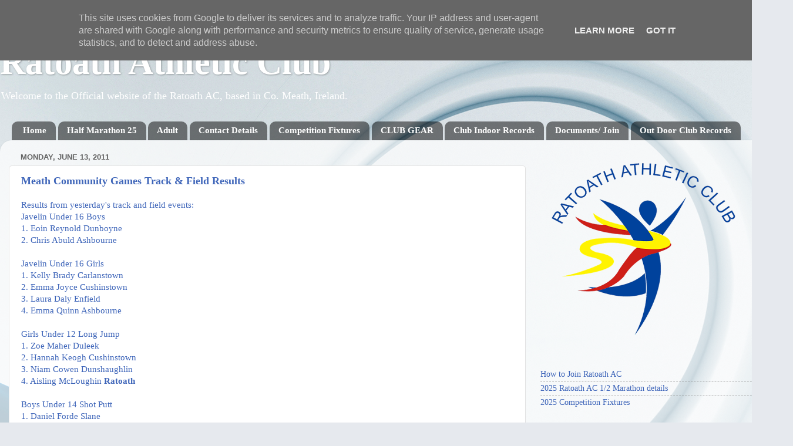

--- FILE ---
content_type: text/html; charset=UTF-8
request_url: http://www.ratoathac.ie/b/stats?style=BLACK_TRANSPARENT&timeRange=LAST_MONTH&token=APq4FmBkpg2lzXWzEIamaeFDRix7AIRrY1zqtHYVjeliToK242ZSI-cjUG4UAWYZQmpNE7vtw6fNM1sVUSNw_X1zM_FXAWOujA
body_size: 246
content:
{"total":8726,"sparklineOptions":{"backgroundColor":{"fillOpacity":0.1,"fill":"#000000"},"series":[{"areaOpacity":0.3,"color":"#202020"}]},"sparklineData":[[0,10],[1,10],[2,5],[3,9],[4,7],[5,4],[6,5],[7,10],[8,6],[9,5],[10,10],[11,11],[12,8],[13,8],[14,100],[15,8],[16,18],[17,14],[18,8],[19,7],[20,7],[21,8],[22,9],[23,13],[24,13],[25,1],[26,4],[27,10],[28,10],[29,4]],"nextTickMs":120000}